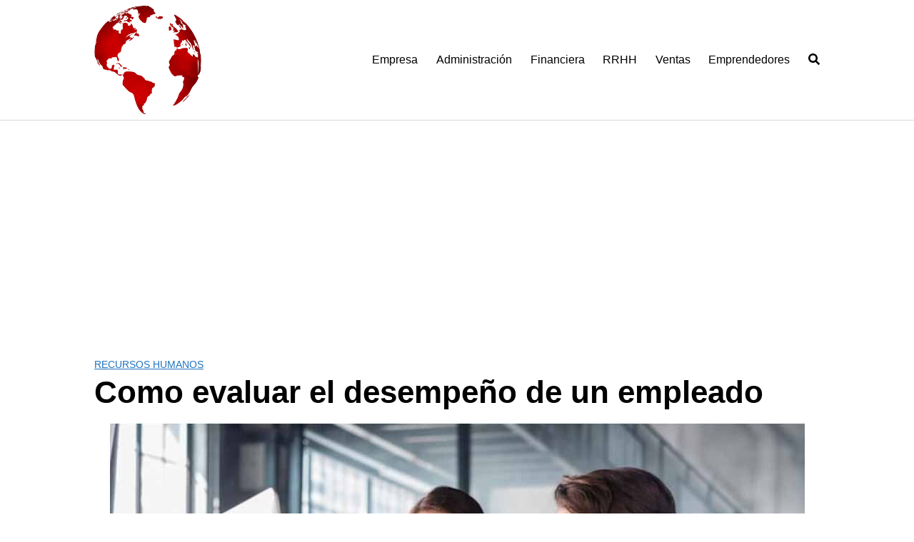

--- FILE ---
content_type: text/html; charset=utf-8
request_url: https://www.google.com/recaptcha/api2/aframe
body_size: 268
content:
<!DOCTYPE HTML><html><head><meta http-equiv="content-type" content="text/html; charset=UTF-8"></head><body><script nonce="dt7vXrvkMu3H96r_k1N4xA">/** Anti-fraud and anti-abuse applications only. See google.com/recaptcha */ try{var clients={'sodar':'https://pagead2.googlesyndication.com/pagead/sodar?'};window.addEventListener("message",function(a){try{if(a.source===window.parent){var b=JSON.parse(a.data);var c=clients[b['id']];if(c){var d=document.createElement('img');d.src=c+b['params']+'&rc='+(localStorage.getItem("rc::a")?sessionStorage.getItem("rc::b"):"");window.document.body.appendChild(d);sessionStorage.setItem("rc::e",parseInt(sessionStorage.getItem("rc::e")||0)+1);localStorage.setItem("rc::h",'1769629030158');}}}catch(b){}});window.parent.postMessage("_grecaptcha_ready", "*");}catch(b){}</script></body></html>

--- FILE ---
content_type: application/javascript; charset=utf-8
request_url: https://fundingchoicesmessages.google.com/f/AGSKWxWx3SkkFlkHXge-H9f8CcCmcfHh5C8rAqoTsVyjA-jw4TgV36R8g_WKJye8PzK_graWu9nCiXINO1AX7W8PylkYP9xAMZCMCzI-maaLVPQKE88SgRMBUfFLM12K3NBG5IJlrkiqfdxtWbLxThA6H-dBXwE9cyoZOG9HsHrkPiSuIJKoTkoANXv1KaBb/_/adrotator_-adsonar./adclutter._728_90__ad300x250.
body_size: -1290
content:
window['729afe86-c112-48a1-b554-2e90cd70da85'] = true;